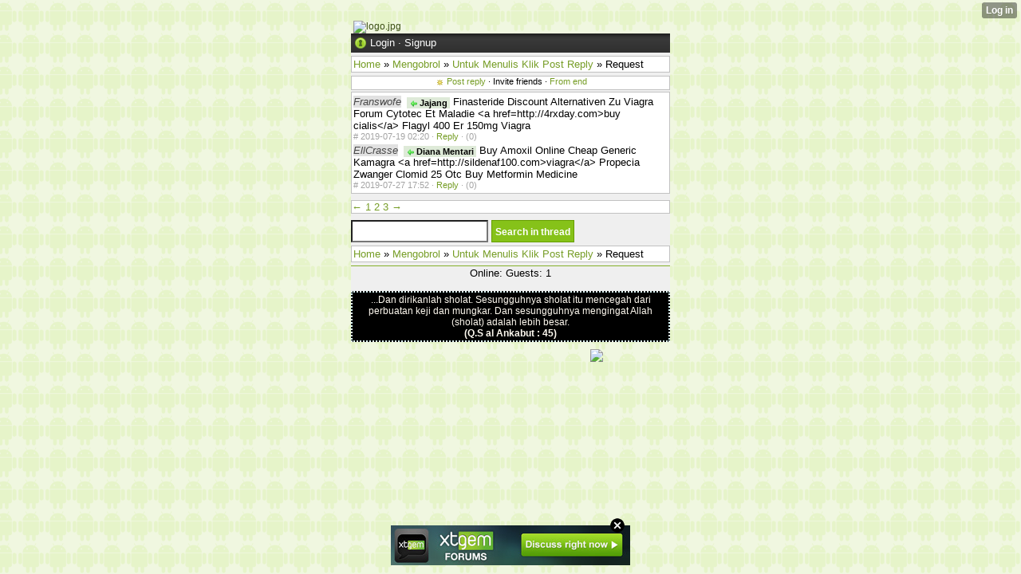

--- FILE ---
content_type: text/html; charset=UTF-8
request_url: http://kobolkobol9b.hexat.com/index/__xt/request/thread-osr2ak8om6guvx3i51789ml2ue8ig6aopr3c5.html?__xtforum_posts_page=4728
body_size: 5487
content:
<!DOCTYPE html>
<html>
<head><meta name="keywords" content="Obrolan" /> <meta name="description" content="Request. " /> <link rel="canonical" href="http://kobolkobol9b.hexat.com/index/__xt/request/thread-osr2ak8om6guvx3i51789ml2ue8ig6aopr3c5.html?__xtforum_posts_page=3" /><link type="text/css" rel="stylesheet" href="http://xtgem.com/css/xtforum_min.css"/><link type="text/css" rel="stylesheet" href="http://kobolkobol9b.hexat.com/xtgem_template.css?v=1402389413"/>
    <meta http-equiv="Content-Type" content="application/vnd.wap.xhtml+xml; charset=utf-8" />
    <meta name="viewport" content="width=device-width,initial-scale=1" />
    <title> Request | Untuk Menulis Klik Post Reply | Mengobrol - Kobol-Kobol :D</title>
<link href='http://fonts.googleapis.com/css?family=Ropa+Sans' rel='stylesheet' type='text/css'><script data-cfasync="false" async="async" type="text/javascript" src="//setyourtape.com/q/tdl/95/dnt/2014799/kep.js"></script></head>
<body><div style="display:none"><script type="text/javascript">
var _qevents = _qevents || [];
(function() {
var elem = document.createElement('script');
elem.src = (document.location.protocol == "https:" ? "https://secure" : "http://edge") + ".quantserve.com/quant.js";
elem.async = true;
elem.type = "text/javascript";
var scpt = document.getElementsByTagName('script')[0];
scpt.parentNode.insertBefore(elem, scpt);
})();
_qevents.push({
qacct:"p-0cfM8Oh7M9bVQ"
});
</script>
<noscript>
<img src="//pixel.quantserve.com/pixel/p-0cfM8Oh7M9bVQ.gif" border="0" height="1" width="1" alt=""/>
</noscript></div><script type="text/javascript">pic = new Array('<img src="http://www.createfunnylogo.com/logo/casper/Chat%20Kobol%20Kobol.jpg">','<img src="http://www.createfunnylogo.com/logo/army/Chat%20Kobol%20Kobol.jpg">','<img src="http://www.createfunnylogo.com/logo/starWars/Chat%20Kobol%20Kobol.jpg">','<img src="">','<img src="">','<img src="">','<img src="">','<img src="">','<img src="">','<img src=""></a>');    
 
 n=Math.floor(Math.random() * 10);
 document.write(pic[n]);
 //
</script>
 <img src="http://www.createfunnylogo.com/logo/starWars/Chat%20Kobol%20Kobol.jpg" alt="logo.jpg" /><br /><div class="xt_forum">
    <div id="view">

    
                                    <div id="head">
                    <img src="http://xtgem.com/images/forum/icons/login.png" alt="*" class="ico" /> <a href="http://xtgem.com/auth/login?redir=[base64]&amp;s=VjFkVmJuVkpWVXBHVldWV1NWQnBWRWxVYzBGSFNuTlhSbnB0VUUxUWRqMD0%3D" rel="nofollow">Login</a> &middot; <a href="http://xtgem.com/auth/signup?redir=[base64]&amp;s=VjFkVmJuVkpWVXBHVldWV1NWQnBWRWxVYzBGSFNuTlhSbnB0VUUxUWRqMD0%3D" rel="nofollow">Signup</a>
            </div>

                <div class="breadcrumbs compo">
    <a href="http://kobolkobol9b.hexat.com/index/__xt/" title="Home">Home</a>
     &raquo; <a href="http://kobolkobol9b.hexat.com/index/__xt/mengobrol/category-out4cm0qo8iwxz5k71817cb4ku0yw8qefh5s7.html" title="Category: Untuk Menulis Klik Post Reply">Mengobrol</a>     &raquo; <a href="http://kobolkobol9b.hexat.com/index/__xt/untuk-menulis-klik-post-reply/board-out4cm0qo8iwxz5k71e25ed4mw0ay8sghj5u7.html" title="Board: Untuk Menulis Klik Post Reply">Untuk Menulis Klik Post Reply</a>     &raquo; Request        </div>
    
                        
            <div class="controls compo">
                                                                            <img src="http://xtgem.com/images/forum/icons/new.png" class="ico" alt="*" /><a href="http://kobolkobol9b.hexat.com/index/__xt/request/reply-to-osr2ak8om6guvx3i51789ml2ue8ig6aopr3c5.html">Post reply</a>
                                                                &middot; Invite friends
                                                                                                                                    
                                                                            &middot; <a href="?reversed=1" title="From end">From end</a>
                                                </div>
            <div class="thread">
                                
                        
    
    
                
    
                
    
                
        <div class="post" id="post_ots3bl9pn7hvwy4j61a164a4lk3td9hf7znoq4b6">
                            <span class="ano">Franswofe</span>
        
                    <a dir="ltr" class="reply_to" href="http://kobolkobol9b.hexat.com/index/__xt/goto-out4cm0qo8iwxz5k73d1fih4qa0ec8wkln5y7.html"><img src="http://xtgem.com/images/forum/icons/reply.png" class="reply-ico" alt="*" /> Jajang</a> Finasteride Discount Alternativen Zu Viagra Forum Cytotec Et Maladie  &lt;a href=http://4rxday.com&gt;buy cialis&lt;/a&gt; Flagyl 400 Er 150mg Viagra
        
                <div class="meta">

            <a href="http://kobolkobol9b.hexat.com/index/__xt/post-ots3bl9pn7hvwy4j61a164a4lk3td9hf7znoq4b6.html" title="Permalink" class="permalink">#</a>

            2019-07-19 02:20

            
            
                                                            &middot; <a href="http://kobolkobol9b.hexat.com/index/__xt/reply-ots3bl9pn7hvwy4j61a164a4lk3td9hf7znoq4b6.html">Reply</a>
                        &middot;
                            <span class="karma_value neutral">(0)</span>
                                </div>
    </div>

                        
    
    
                
    
                
    
                
        <div class="post" id="post_onm7vf3jh1bpqs8d01a84386lk7td3hf1znoq8b0">
                            <span class="ano">EllCrasse</span>
        
                    <a dir="ltr" class="reply_to" href="http://kobolkobol9b.hexat.com/index/__xt/goto-ovu5dn1rp9jxya6l8132ea76zy5hr1vt9nbce6p8.html"><img src="http://xtgem.com/images/forum/icons/reply.png" class="reply-ico" alt="*" /> Diana Mentari</a> Buy Amoxil Online Cheap Generic Kamagra  &lt;a href=http://sildenaf100.com&gt;viagra&lt;/a&gt; Propecia Zwanger Clomid 25 Otc Buy Metformin Medicine
        
                <div class="meta">

            <a href="http://kobolkobol9b.hexat.com/index/__xt/post-onm7vf3jh1bpqs8d01a84386lk7td3hf1znoq8b0.html" title="Permalink" class="permalink">#</a>

            2019-07-27 17:52

            
            
                                                            &middot; <a href="http://kobolkobol9b.hexat.com/index/__xt/reply-onm7vf3jh1bpqs8d01a84386lk7td3hf1znoq8b0.html">Reply</a>
                        &middot;
                            <span class="karma_value neutral">(0)</span>
                                </div>
    </div>
            </div>
            
                        <div class="pagination compo">
                                        <a href="http://kobolkobol9b.hexat.com/index/__xt/request/thread-osr2ak8om6guvx3i51789ml2ue8ig6aopr3c5.html?__xtforum_posts_page=4727" title="Previous">&larr;</a>
            
                                                <a href="http://kobolkobol9b.hexat.com/index/__xt/request/thread-osr2ak8om6guvx3i51789ml2ue8ig6aopr3c5.html?__xtforum_posts_page=1">1</a>
                                                                <a href="http://kobolkobol9b.hexat.com/index/__xt/request/thread-osr2ak8om6guvx3i51789ml2ue8ig6aopr3c5.html?__xtforum_posts_page=2">2</a>
                                                                <a href="http://kobolkobol9b.hexat.com/index/__xt/request/thread-osr2ak8om6guvx3i51789ml2ue8ig6aopr3c5.html?__xtforum_posts_page=3">3</a>
                            
                                        <a href="http://kobolkobol9b.hexat.com/index/__xt/request/thread-osr2ak8om6guvx3i51789ml2ue8ig6aopr3c5.html?__xtforum_posts_page=4729" title="Next">&rarr;</a>
            
        </div>
    
            
        
                            
    <form action="http://kobolkobol9b.hexat.com/index/__xt/search.html" method="get" class="compo">

                    <input type="hidden" name="thread" value="osr2ak8om6guvx3i51789ml2ue8ig6aopr3c5"  />
        
        <input class="input" type="text" name="q" value="" /> <input class="submit" type="submit" value="Search in  thread" />
    </form>

                        <div class="breadcrumbs compo">
    <a href="http://kobolkobol9b.hexat.com/index/__xt/" title="Home">Home</a>
     &raquo; <a href="http://kobolkobol9b.hexat.com/index/__xt/mengobrol/category-out4cm0qo8iwxz5k71817cb4ku0yw8qefh5s7.html" title="Category: Untuk Menulis Klik Post Reply">Mengobrol</a>     &raquo; <a href="http://kobolkobol9b.hexat.com/index/__xt/untuk-menulis-klik-post-reply/board-out4cm0qo8iwxz5k71e25ed4mw0ay8sghj5u7.html" title="Board: Untuk Menulis Klik Post Reply">Untuk Menulis Klik Post Reply</a>     &raquo; Request        </div>
    
                <hr />
    <div class="online compo">
        Online:
        
                   Guests: 1
            </div>
    

    </div>
    <iframe id="ajax" name="ajax" style="width:1px;height:1px;visibility:hidden;border:0;"></iframe>

    </div>
<link rel="stylesheet" type="text/css" href="http://stevendie.xtgem.com/themes/android/style.css" media="all,handheld"/><div style="background-color:#000000;border:2px #E0FFFF dotted;padding:2px;color:#FFFAF0;text-align:center;"><script language="javascript" src="http://zkylizer.wapsite.me/javascript/islami/mutiara2.js"></script><br/></div>
    
<iframe src="http://www.facebook.com/plugins/like.php?href=https%3A%2F%2Fm.facebook.com%2Fprofile.php%3Fid%3D491705780891176&amp;send=false&amp;layout=button_count&amp;width=&amp;show_faces=false&amp;action=like&amp;colorscheme=light&amp;font&amp;height=20&amp;appId=373865395999198" scrolling="no" frameborder="0" style="border:none; overflow:hidden; width:px; height:20px;" allowTransparency="true"></iframe><a href="http://arisman.tk"><img src="http://top.c-stat.eu/c.php?u=45198"/></a><style type="text/css">html { padding-top: 26px; } #xt_auth_iframe { position: fixed; top: 0; left: 0; background: transparent; }</style><iframe id="xt_auth_iframe" allowTransparency="true" scrolling="no" frameBorder="0" style="width: 100%; border: 0; height: 26px;" src="https://xtgem.com/__xt_authbar?data=eyJ1cmwiOiJodHRwOlwvXC9rb2JvbGtvYm9sOWIuaGV4YXQuY29tXC9pbmRleCIsImxvZ2dlZF9pbiI6ZmFsc2UsImRvbWFpbiI6ImtvYm9sa29ib2w5Yi5oZXhhdC5jb20iLCJwb3NpdGlvbiI6eyJhYnNvbHV0ZSI6ImZpeGVkIn19"></iframe><br /><!----><noscript></noscript><script type="text/javascript"></script><textarea style="display:none;"></textarea><style></style><iframe style="display:none;width:0px;height:0px;border:0"></iframe><noframes></noframes><div id="st1769426067" style="z-index:999999;z-index:999999999;"><span id="a1769426067"><a href="http://xtgem.com/click?p=forums_catalog_web&amp;u=__urlaHR0cDovL3h0Z2VtLmNvbS9mb3J1bXM/YWQ9MQ==&amp;s=kobolkobol9b.hexat.com&amp;t=KhscGhQaHQYBBAQZBAYODwgMCwoMCgt2d3I=&amp;_is_adult=No&amp;_ad_pos=Bottom&amp;_ad_format=Plain&amp;_ad_url=a29ib2xrb2JvbDliLmhleGF0LmNvbS9pbmRleC9fX3h0L3JlcXVlc3QvdGhyZWFkLW9zcjJhazhvbTZndXZ4M2k1MTc4OW1sMnVlOGlnNmFvcHIzYzUuaHRtbD9fX3h0Zm9ydW1fcG9zdHNfcGFnZT00NzI4&amp;_ad_networks=&amp;_ad_type=Banner" target="_blank"><img src="http://xtgem.com/images/forum/xtgem-forums.jpg" alt="XtGem Forum catalog"></a></span>        <style type="text/css">
            #st1769426067 *
            {
                box-sizing:content-box !important;
            }

            #st1769426067 a
            {
                display: inline-block !important;
                vertical-align: top;
                padding: 0; margin: 0;
            }

            #st1769426067 a img
            {
                display: inline-block !important;
            }

            #st1769426067 ._xt_ad_close, #st1769426067 ._xt_ad_close_internal
            {
                display: inline-block !important;
                position: absolute !important;
                right: 6px !important;
                width: 20px !important;
                height: 20px !important;
                cursor: pointer;
            }

            #st1769426067 ._xt_ad_close
            {
                top: -10px !important;
            }

            #st1769426067 ._xt_ad_close_internal
            {
                border: 6px solid transparent;
                top: -12px !important;
                right: 3px !important;
            }

            #a1769426067
            {
                display: inline-block !important;
                position: relative !important;
                text-align: left !important;
                visibility: visible !important;
                max-width: 100% !important;
                max-height: none !important;
                z-index:999999 !important;
                z-index:999999999 !important;
            }

            #a1769426067 img
            {
                max-width: none !important;
                max-height: none !important;
                width: auto !important;
                height: auto !important;
                min-width: 0 !important;
                min-height: 0 !important;
            }

            .fba1769426067
            {
                color: #1D1EEB !important;
                background-color: #fff !important;
                padding: 10px 50px 10px 10px !important;
                border: 1px solid #2C2C2C !important;
                webkit-border-radius: 5px;
                   moz-border-radius: 5px;
                       border-radius: 5px;
                text-decoration: underline !important;
                font-weight: bold !important;
                display: block !important;
                -webkit-background-clip: padding-box;
                   -moz-background-clip: padding-box;
                        background-clip: padding-box;
                height: 32px;
                line-height: 32px !important;
                background-image: url(//xtgem.com/images/arrow.gif) !important;
                background-repeat: no-repeat !important;
                background-position: 95% center !important;
            }

            .fbp1769426067
            {
                position: relative !important;
                display: block !important;
                width:320px !important;
                height:50px !important;
                text-align:left !important;
                background-color: #fff !important;
                -moz-box-shadow: 0 0px 5px rgba(0, 0, 0, 0.2);
                -webkit-box-shadow: 0 0px 5px rgba(0, 0, 0, 0.2);
                box-shadow: 0 0px 5px rgba(0, 0, 0, 0.2);
                padding: 3px !important;
                border-radius: 3px !important;
                border: 1px solid #6bc135 !important;
                text-decoration: underline !important;
            }

            .fbp_txt1769426067
            {
                position:relative !important;
                display: inline-block !important;
                min-width: 200px;
                max-width: 200px;
                height:50px !important;
                vertical-align: top !important;
                line-height:50px !important;
                margin-left: 6px !important;
                text-align: left !important;
                color: #0274d4 !important;
                font-family: Helvetica, Arial, sans-serif !important;
                font-size: 13px !important;
                font-weight: bold !important;
                text-decoration: underline !important;
            }

            .fbp_ico1769426067
            {
                position: absolute !important;
                right: 10px !important;
                height: 50px !important;
                line-height: 46px !important;
                vertical-align: top !important;
                color: #6bc135 !important;
            }

            #st1769426067 .rolling_ad { display: none !important; }
            #st1769426067 .rolling_ad.roll_on { display: inline-block !important; }
        </style></div><script type="text/javascript" src="http://xtgem.com/js/page_templates_simple.js"></script><!----><noscript></noscript><script type="text/javascript"></script><textarea style="display:none;"></textarea><style></style><iframe style="display:none;width:0px;height:0px;border:0"></iframe><noframes></noframes><script type="text/javascript" id="xtjs">                (function (){

                    var d, b, ad_pos = false, el_rolling_ads, html, el, el_inner, el_new = '', i = 0;

                    function xt_cache () {
                        d = document;
                        b = d.getElementsByTagName('body')[0];
                        html = d.documentElement;
                        el = d.getElementById( 'st1769426067' );
                        el_inner = d.getElementById( 'a1769426067' );
                        el_rolling_ads = el.getElementsByClassName( 'rolling_ad' );
                    }

                    xt_cache();

                        if ( el.children[ 0 ] !== el_inner && el.children[ 0 ].tagName == "A" ) {

                            for ( i = 1; i < el.children.length; i++ ) {
                                el_new += el.children[i].outerHTML;
                            }

                            el.innerHTML = el_inner.outerHTML.split( '>' )[ 0 ] + '>' + el_new + '</span>';

                            xt_cache();
                        }
                        else if ( el.offsetParent === null ) {
                            b.insertBefore( el, b.firstChild );

                            xt_cache();
                            ad_pos = true;
                        }

                        if (d.getElementById('kosmos-banner')) {
                            ad_pos = true;
                        }

                        el.style.display="block";
                        el.style.textAlign="center";
                        el.style.position="fixed";
                        if ( ad_pos ) { el.style.top=10+"px"; el.style.bottom='auto'; } else { el.style.bottom=10+"px"; }
                        el.style.left="0";
                        el.style.right="0";
                        el.style.height="1px";

                        var el_imgs = el.getElementsByTagName( 'IMG' );
                        for (i=0,len=el_imgs.length; i<len; i++) { el_imgs[i].onload = fix_height; }

                        function fix_height () {
                            el.style.marginBottom = el_inner.offsetHeight+"px";
                            if ( ad_pos ) {
                                html.style.paddingTop = el_inner.offsetHeight+9+"px";
                            } else {
                                html.style.paddingBottom = el_inner.offsetHeight+9+"px";
                            }
                        }

                        setTimeout(function(){fix_height();},200);

                        var closebutton = d.createElement('IMG');
                            closebutton.src = '//xtgem.com/images/close2.png?v=0.01';
                            closebutton.alt = '[x]';
                            closebutton.setAttribute( 'class', '_xt_ad_close' );
                            closebutton.onclick = function () { closebutton.setAttribute( 'style', 'display: none !important' ); el.style.position = 'static';  closebutton.onclick = null; html.style.paddingBottom = '0'; html.style.paddingTop = '0'; if ( d.getElementById('wr1769426067') ) { d.getElementById('wr1769426067').style.bottom = '0'; } };
                            el_inner.appendChild(closebutton);

                        // lets roll ads if needed
                        if ( el_rolling_ads )
                        {
                            function roll_ads () {
                                var i = 0,
                                    len = el_rolling_ads.length,
                                    curr_ad,
                                    next_ad,
                                    first_ad = el_rolling_ads[ 0 ];

                                for ( ; i < len; i++) {
                                    curr_ad = el_rolling_ads[ i ];
                                    next_ad = el_rolling_ads[ i + 1 ] ? el_rolling_ads[ i + 1 ] : first_ad;

                                    if ( curr_ad.className.indexOf( ' roll_on' ) !== -1 ) {
                                        curr_ad.className = curr_ad.className.replace(' roll_on', '');
                                        next_ad.className = next_ad.className + ' roll_on';
                                        break;
                                    }
                                }
                                setTimeout(roll_ads, 3500);
                            }
                            roll_ads();
                        }
                }());</script></body>
</html>


--- FILE ---
content_type: text/css;charset=UTF-8
request_url: http://stevendie.xtgem.com/themes/android/style.css
body_size: 1368
content:
/* Android Style */
a:link, a:visited{ color: #769d26; text-decoration: none; }

a:hover{ color: #97c931; text-decoration: underline; }

a:active{ color: #769d26; text-decoration: none; }

body{
   background-color: #f0f7e0;
    background-image: url(images/fon.gif);
    background-position: right top;
    background-attachment: fixed;
   color: #3c5013;
   font-family: Arial, Tahoma;
   font-size: 9pt;
   margin: auto;
   padding: 0px;
    max-width: 400px;
}

form{ font-size: small; margin: 0px; padding: 0px; }

h3{ margin: 0; padding: 0; padding-bottom: 2px; }

hr{ border: 0; border-top: 1px solid #85b12b; margin: 0; }

p{ margin-top: 6px; margin-bottom: 6px; }

ul{ margin: 0; padding-left: 20px; }

.alarm{
   background-color: #00e300;
   color: #ffffff;
   font-weight: bold;
   padding: 3px 0px 3px 4px;
    margin: 1px;
}

.alarm a:link,.alarm a:visited{ color: #ffffff; font-size: x-small; text-decoration: none; }

.alarm a:hover { color: #ffffff; font-size: x-small; text-decoration: underline;}

.b{
    background-color: #ffffff;
   border-bottom: 1px dotted #85b12b;
   margin: 1px;
   padding: 3px 4px 4px 4px;
}

.bmenu{
   background-color: #dbedb5;
   margin: 0px;
   padding: 2px 4px 4px 4px;
}

.c{
    background-color: #f3f7ea;
   border-bottom: 1px dotted #85b12b;
   margin: 1px;
   padding: 3px 4px 4px 4px;
}

.clip{
   color: #719625;
   border: 1px solid #b3c294;
   font-size: x-small;
   background-color: #dbedb5;
   padding: 4px 4px 8px 4px;
}

.clip a:link, .clip a:visited{ color: #526c1b; }

.end{ text-align: center; }

.fmenu{
   background-color: #85b12b;
   color: #ffffff;
   margin: 0px;
   padding: 3px 1px 5px 3px;
}

.footer{
   background-color: #85b12b;
   color: #ffffff;
   margin: 0px;
   padding: 3px 0px 4px 4px;
}

.footer a:link,.footer a:visited{ color: #ffffff; text-decoration: none; }

.footer a:hover { color: #ffffff; text-decoration: underline;}

.func{
   border-left: 4px solid #9acd32;
   color: #757575;
   font-size: x-small;
   margin-top: 4px;
   margin-left: 2px;
   padding-left: 4px;
}

.gmenu{
   background-color: #dbedb5;
   margin: 0px;
   padding: 3px 4px 3px 4px;
}

.gray{ color: #586776; }

.green, .green a:link, .green a:visited{ color: green; }

.hdr{
   background-color: #f1f1f1;
   border-bottom: 1px solid #595959;
   font-weight: bold;
   padding-left: 2px;
}

.header{
   background-color: #85b12b;
   color: #ffffff;
   margin: 0px;
   padding: 5px 0px 6px 4px;
}

.left{ float: left; }

.list1{
   background-color: #ffffff;
   border-bottom: 1px dotted #85b12b;
   margin: 1px;
   padding: 3px 4px 4px 4px;
}

.list2{
   background-color: #f3f7ea;
   border-bottom: 1px dotted #85b12b;
   margin: 1px;
   padding: 3px 4px 4px 4px;
}

.logo{
    background-color: #f0f7e0;
    background-image: url(images/lg.gif);
    background-position: left bottom;
    background-repeat: repeat-x;
    border-top: 1px solid #85b12b;
    border-left: 1px solid #85b12b;
    border-right: 1px solid #85b12b;
    border-bottom: 3px solid #85b12b;
    padding: 2px;
    margin: 1px 0px 1px 0px;
}

.maintxt{
   border: 2px solid #85b12b;
    background-color: #ffffff;
    font-weight: normal;
   margin: 0px;
   padding: 1px;
}

.menu, .iblock {
   background-color: #ffffff;
   border-bottom: 1px dotted #85b12b;
   margin: 0px;
   padding: 3px 4px 3px 4px;
}

.news{
   background-color: #e6f2ca;
   border-bottom: 1px dotted #85b12b;
   color: #5f7e1f;
   font-size: x-small;
   padding: 3px 4px 4px 4px;
}

.niz{
    background-color: #f0f7e0;
    background-image: url(images/niz.gif);
    background-position: right bottom;
    background-repeat: no-repeat;
    border-top: 3px solid #85b12b;
    border-bottom: 1px solid #85b12b;
    border-left: 1px solid #85b12b;
    border-right: 1px solid #85b12b;
    padding: 2px;
    margin: 1px 0px 1px 0px;
    text-align: center;
    font-size: 8pt;
}

.phdr{
   background-color: #85b12b;
    background-image: url(images/phdr.gif);
    background-position: right top;
    background-repeat: no-repeat;
    color: #ffffff;
   padding: 4px 4px 4px 4px;
   margin: 1px;
}

.phdr a:link,.phdr a:visited { color: #ffffff; text-decoration: none; }

.phdr a:hover { text-decoration: underline; }

.phpcode{
   background-color: #e9f2ce;
   border: 1px dotted #85b12b;
   margin-top: 4px;
   padding: 0px 2px 0px 2px;
}

.quote{
   border-left: 4px solid #899572;
   color: #899572;
   font-size: x-small;
   padding: 2px 0px 2px 4px;
   margin-left: 2px;
}

.red, .red a:link, .red a:visited{ color: #FF0000; }

.reply{
   border-left: 4px solid #228b22;
   color: #228b22;
   padding: 2px 0px 2px 4px;
}

.rmenu{
   background-color: #abd654;
   margin: 1px;
   padding: 2px 0px 3px 4px;
}

.status{ color: #CD853F; font-weight: bold; font-size: x-small; padding-left: 0px }

.sub{
   border-top: 1px dotted #c6c17f;
   font-size: x-small;
   margin-top: 4px;
}

.sub a:link,.sub a:visited{ text-decoration: none; }

.tmn{
   background-color: #85b12b;
   color: #ffffff;
   margin: 0px;
   padding: 5px 0px 5px 4px;
}

.tmn a:link,.tmn a:visited,.fmenu a:link,.fmenu a:visited{ color: #ffffff; text-decoration: none; }

.tmn a:hover,.fmenu a:hover{ text-decoration: underline; }

/*Android Style editing by
 http://stevendie.xtgem.com*/